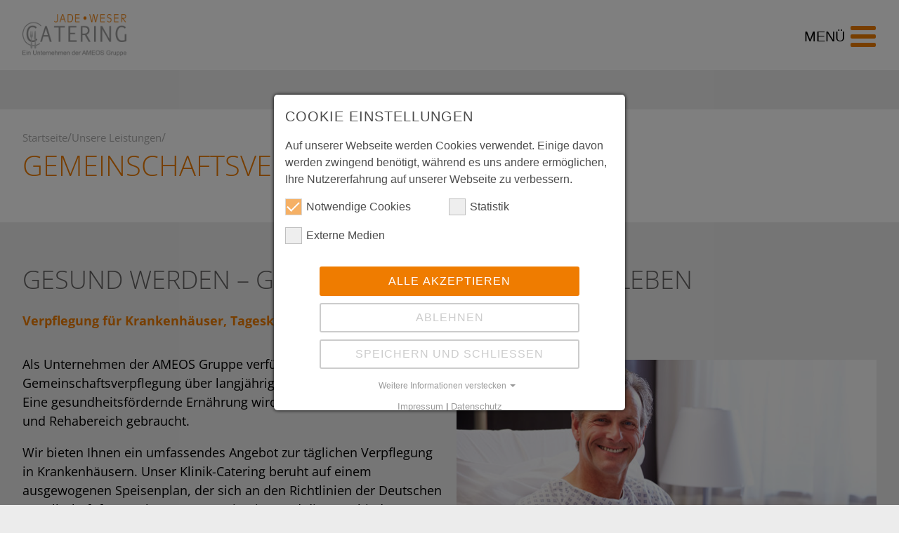

--- FILE ---
content_type: text/html; charset=utf-8
request_url: https://www.jade-weser-catering.de/unsere-leistungen/gemeinschaftsverpflegung
body_size: 6728
content:
<!DOCTYPE html>
<html lang="de">
<head>

<meta charset="utf-8">
<!-- 
	This website is powered by TYPO3 - inspiring people to share!
	TYPO3 is a free open source Content Management Framework initially created by Kasper Skaarhoj and licensed under GNU/GPL.
	TYPO3 is copyright 1998-2026 of Kasper Skaarhoj. Extensions are copyright of their respective owners.
	Information and contribution at https://typo3.org/
-->




<meta http-equiv="x-ua-compatible" content="IE=edge,chrome=1">
<meta name="generator" content="TYPO3 CMS">
<meta name="description" content="Gemeinschaftsverpflegung von Jade-Weser-Catering">
<meta name="viewport" content="width=device-width, initial-scale=1.0">
<meta name="twitter:card" content="summary">


<link rel="stylesheet" href="/_assets/ebf13e7d1d9fa94455c2c1378049d47e/Css/default.css?1722342328" media="all">
<link rel="stylesheet" href="/_assets/ebf13e7d1d9fa94455c2c1378049d47e/Css/labor-ext.css?1722342328" media="all">
<link rel="stylesheet" href="/_assets/7b9ebe3ec56e0433dab7493eff445086/Css/default.css?1722342328" media="all">
<link rel="stylesheet" href="/typo3temp/assets/css/cd668b4d6b74c974b46bc2d2e7b195d5.css?1753702223" media="all">



<script src="/_assets/ebf13e7d1d9fa94455c2c1378049d47e/JavaScript/libs/jquery.min.js?1722342328"></script>


<script data-ignore="1">const cookieConsentConfiguration = JSON.parse('{"cookieName":"cookie_consent","expiryDays":365,"hideOnInit":false,"reloadOnReeditDeny":false,"pushConsentToTagManager":false,"lazyloading":false,"lazyloadingTimeout":120,"consentMode":[],"containerId":"cookie-consent"}');</script>

<title>Gemeinschaftsverpflegung &bull; Jade-Weser Catering</title>  <link rel="apple-touch-icon" sizes="180x180" href="/khcat-apple-touch-icon.png">
  <link rel="icon" type="image/png" sizes="32x32" href="/khcat-favicon-32x32.png">
  <link rel="icon" type="image/png" sizes="16x16" href="/khcat-favicon-16x16.png">
  <link rel="manifest" href="/khcat-site.webmanifest">
  <link rel="mask-icon" href="/khcat-safari-pinned-tab.svg" color="#5bbad5">
  <meta name="msapplication-TileColor" content="#da532c">
  <meta name="theme-color" content="#ffffff">
<link rel="canonical" href="https://www.jade-weser-catering.de/unsere-leistungen/gemeinschaftsverpflegung"/>

</head>
<body class="be- layout-0" id="page-395">
<div class="header-container">
  <header class="wrapper clearfix size-1216">
    <div class="branding"><a href="/"><img src="/_assets/7b9ebe3ec56e0433dab7493eff445086/Graphics/logo-khcat.png" width="708" height="288"  class="logo" alt="AMEOS Jade Weser Logo"  alt="" ></a></div>
    <div class="menu"><div class="iconbar"><button class="toggle">Menü</button><div class="icon-menu-wrapper"></div></div><div class="menu-overlay"><div class="wrapper size-1216"><div class="overlay-header"><a href="/"><img src="/_assets/7b9ebe3ec56e0433dab7493eff445086/Graphics/logo-khcat.png" width="708" height="288"  class="logo" alt="AMEOS Jade Weser Logo"  alt="" ></a><div class="iconbar"><button class="toggle">Menü</button><div class="icon-menu-wrapper"></div></div></div><nav class="mainmenu"><ul><li class="active"><a href="/unsere-leistungen">Unsere Leistungen</a><ul class="submenu"><li class="current"><a href="/unsere-leistungen/gemeinschaftsverpflegung">Gemeinschaftsverpflegung</a></li><li><a href="/unsere-leistungen/betriebsgastronomie">Betriebsgastronomie</a></li><li><a href="/unsere-leistungen/automatenversorgung">Automatenversorgung</a></li><li><a href="/unsere-leistungen/schulen-kitas">Schulen / Kitas</a></li></ul></li><li><a href="/unternehmen/ueber-uns">Unternehmen</a><ul class="submenu"><li><a href="/unternehmen/ueber-uns">Über uns</a></li><li><a href="/unternehmen/qualitaet">Qualität</a></li><li><a href="/unternehmen/karriere">Karriere</a></li><li><a href="/unternehmen/kontakt">Kontakt</a></li></ul></li></ul></nav></div></div></div>
    <div class="iconmenu iconmenu-wrapper">
      <div class="iconbar"></div>
    </div>
  </header>
</div>

  <div class="title-container">
    <div class="wrapper size-1216">
      <div class="breadcrumb"><span class="first-level"><a href="/">Startseite</a></span><span><a href="/unsere-leistungen" target="_top">Unsere Leistungen</a></span>/</div><h1>Gemeinschaftsverpflegung</h1>
    </div>
  </div>

<div class="main-container size-1216">
  
  <div class="main wrapper clearfix">
    
    
    
    
            
        
    

            <div id="c1740" class="frame frame-default frame-type-header frame-layout-0">
                
                
                    



                
                
                    

    
        <header>
            

    
            <h2 class="">
                Gesund werden – gesund bleiben – Genuss erleben
            </h2>
        



            



            



        </header>
    



                
                
                
                    



                
                
                    



                
            </div>

        


    
    
    

            <div id="c1739" class="panel layout-0 frame-default frame-type-cge_columns2 frame-layout-0">
                
                
                    



                
                
                    

    
        <header>
            

    
            <h3 class="">
                Verpflegung für Krankenhäuser, Tageskliniken und Reha-Einrichtungen
            </h3>
        



            



            



        </header>
    



                
                
    







<div class="panel">
    <div class="row row-2 flex-align-top">
        












    
    
            
            
        




<div class="column column-1-2 default col">
    
        
    
    
            
        
    

            <div id="c1976" class="frame frame-default frame-type-text frame-layout-0">
                
                
                    



                
                
                    

    



                
                

    <p class="bodytext">Als Unternehmen der AMEOS Gruppe verfügen wir in der Gemeinschaftsverpflegung über langjährige Erfahrung. Wir wissen: Eine gesundheitsfördernde Ernährung wird gerade im Krankenhaus- und Rehabereich gebraucht.</p>
<p class="bodytext">Wir bieten Ihnen ein umfassendes Angebot zur täglichen Verpflegung in Krankenhäusern. Unser Klinik-Catering beruht auf einem ausgewogenen Speisenplan, der sich an den Richtlinien der Deutschen Gesellschaft für Ernährung (DGE) orientiert und die verschiedenen Kostformen der Patienten berücksichtigt.</p>


                
                    



                
                
                    



                
            </div>

        


    
</div>


        












    
    
            
            
        




<div class="column column-1-2 default col">
    
        
    
    
            
        
    

            <div id="c1975" class="frame frame-default frame-type-image frame-layout-0">
                
                
                    



                
                
                    

    



                
                

    <div class="ce-image ce-center ce-above">
        

    <div class="ce-gallery" data-ce-columns="1" data-ce-images="1">
        
            <div class="ce-outer">
                <div class="ce-inner">
        
        
            <div class="ce-row">
                
                    
                        <div class="ce-column">
                            

        
<figure class="image">
    
            
                    
<img class="image-embed-item" src="/fileadmin/ameoskhcatering/_processed_/4/9/csm_AdobeStock_91505101_20da0e6621.jpeg" width="600" height="337" loading="lazy" alt="" />


                
        
    
</figure>


    


                        </div>
                    
                
            </div>
        
        
                </div>
            </div>
        
    </div>



    </div>


                
                    



                
                
                    



                
            </div>

        


    
</div>


        
        
    </div>
</div>



                
                    



                
                
                    



                
            </div>

        


    
    
            
        
    

            <div id="c1738" class="frame frame-default frame-type-text frame-layout-0">
                
                
                    



                
                
                    

    



                
                

    <p class="bodytext">Die Zubereitung erfolgt im modernen Cook &amp; Chill Verfahren. Dabei werden die Lebensmittel schnell und schonend verarbeitet, für Haltbarkeit gekühlt und erst kurz vor dem Verzehr frisch temperiert. Erfahren Sie hier mehr zum&nbsp;Cook &amp; Chill&nbsp; Verfahren.</p>
<p class="bodytext">Gerne erstellen wir nach Ihren Vorgaben ein umfassendes Verpflegungskonzrpt, das&nbsp;die von Ihnen gewünschten Aspekte der Versorgung berücksichtigt.</p>


                
                    



                
                
                    



                
            </div>

        


    
    
    

            <div id="c1737" class="panel layout-0 frame-default frame-type-cge_columns2 frame-layout-0">
                
                
                    



                
                
                    

    
        <header>
            

    
            <h3 class="">
                Verpflegung für Senioreneinrichtungen, Pflegeheime, Hospize
            </h3>
        



            



            



        </header>
    



                
                
    







<div class="panel">
    <div class="row row-2 flex-align-top">
        












    
    
            
            
        




<div class="column column-1-2 default col">
    
        
    
    
            
        
    

            <div id="c1977" class="frame frame-default frame-type-image frame-layout-0">
                
                
                    



                
                
                    

    



                
                

    <div class="ce-image ce-left ce-above">
        

    <div class="ce-gallery" data-ce-columns="1" data-ce-images="1">
        
        
            <div class="ce-row">
                
                    
                        <div class="ce-column">
                            

        
<figure class="image">
    
            
                    
<img class="image-embed-item" src="/fileadmin/ameoskhcatering/_processed_/a/6/csm_AdobeStock_234695110_e9749acd20.jpeg" width="600" height="337" loading="lazy" alt="" />


                
        
    
</figure>


    


                        </div>
                    
                
            </div>
        
        
    </div>



    </div>


                
                    



                
                
                    



                
            </div>

        


    
</div>


        












    
    
            
            
        




<div class="column column-1-2 default col">
    
        
    
    
            
        
    

            <div id="c1978" class="frame frame-default frame-type-text frame-layout-0">
                
                
                    



                
                
                    

    



                
                

    <p class="bodytext">Für Bewohner und Tagesgäste von Senioreneinrichtungen spielen Mahlzeiten eine besondere Rolle. Besonders in der Seniorenverpflegung geht es um mehr als satt zu werden: Mahlzeiten bringen Genuss, können wertvolle Erinnerungen wecken – und sorgen dadurch für ein Stück Lebensfreude. Gutes Essen, Kommunikation und Tischgemeinschaft zu erleben fördert Gesundheit und Wohlbefinden.</p>


                
                    



                
                
                    



                
            </div>

        


    
</div>


        
        
    </div>
</div>



                
                    



                
                
                    



                
            </div>

        


    
    
            
        
    

            <div id="c1736" class="frame frame-default frame-type-text frame-layout-0">
                
                
                    



                
                
                    



                
                

    <p class="bodytext">Für unser Senioren- und Pflegeheim-Catering orientieren wir uns an den Richtlinien der Deutschen Gesellschaft für Ernährung (DGE) und berücksichtigen die verschiedenen Kostformen der Bewohner. Die Speisenkarte wird möglichst abwechslungsreich gestaltet. Spezielle Feiertagsmenüs und Aktionstage sollen den Menschen in ihrer letzten Lebensphase besondere Freude bringen.</p>
<p class="bodytext">Die Zubereitung unseres Pflegeheim-Caterings erfolgt stets im modernen und gesunden Cook &amp; Chill Verfahren. Dabei werden die Lebensmittel schnell und schonend verarbeitet, für Haltbarkeit gekühlt und erst kurz vor dem Verzehr frisch temperiert.</p>


                
                    



                
                
                    



                
            </div>

        


    
    
            
        
    

            <div id="c1735" class="frame frame-default frame-type-shortcut frame-layout-0">
                
                
                    



                
                
                

    
    
    
    

            <div id="c1720" class="panel layout-0 frame-default frame-type-cge_columns2 frame-layout-0 frame-space-before-medium frame-space-after-medium">
                
                
                    



                
                
                    



                
                
    







<div class="panel">
    <div class="row row-2 flex-align-stretched">
        












    
    
            
            
        




<div class="column column-1-2 brightblue col">
    
        
    
    
            
        
    

            <div id="c1721" class="frame frame-padding-20-except-top frame-type-text frame-layout-0">
                
                
                    



                
                
                    

    
        <header>
            

    
            <h2 class="">
                Ihr Ansprechpartner
            </h2>
        



            



            



        </header>
    



                
                

    <p class="bodytext">"Gesunde und abwechslungsreiche Speisen&nbsp;für Bewohner und&nbsp;Patienten in Gemeinschaftseinrichtungen und Pflegeheimen ist uns ein wichtiges Anliegen."</p>


                
                    



                
                
                    



                
            </div>

        


    
</div>


        












    
    
            
            
        




<div class="column column-1-2 brightblue col">
    
        <div class="panel layout-0 frame-default frame-space-before- frame-space-after-extra-small headerposition-">
    
  <div class="contact-box force-mobile-">
    
    <div class="col col1">
      
        
          <img src="/fileadmin/ameoskhcatering/_processed_/8/0/csm_esders_998393eba2.jpg" width="200" height="267" alt="" />
        
      
    </div>
    
    <div class="col col2">
        <h3></h3>
        <p class="fullname">Alexandra Esders</p>
        <p class="position">Dipl. Oecotrophologin</p>
        
          <p class="phone"><a href='tel:4944518088735'">Tel.: +49 4451 808 8735</a></p>
        
        
        
          <div class="bodytext"><p class="bodytext">VDOE zertifiziert</p></div>
        
        
          
              <a href="#" data-mailto-token="ocknvq,Cngzcpftc0GufgtuBcogqu0fg" data-mailto-vector="2" class="more-link">E-Mail schreiben</a>
            
        
    </div>
    
    
  </div>

</div>
    
</div>


        
        
    </div>
</div>



                
                    



                
                
                    



                
            </div>

        




                
                    



                
                
                    



                
            </div>

        


    
    
            
        
    

            <div id="c1734" class="frame frame-default frame-type-shortcut frame-layout-0">
                
                
                    



                
                
                

    
    
    
    

            <div id="c2713" class="panel layout-0 frame-default frame-type-cge_columns3 frame-layout-0 frame-space-before-medium">
                
                
                    



                
                
                    



                
                
    







<div class="panel">
    <div class="row row-3 flex-align-top">
        














    
    
       



<div class="column column-1-3 default col">
    
        
    
    
            
        
    

            <div id="c1969" class="frame frame-default frame-type-html frame-layout-0">
                
                
                    



                
                
                

    <center><i class="fas fa-heart fa-orange fa-50"></i></center>


                
                    



                
                
                    



                
            </div>

        


    
        
    
    
            
        
    

            <div id="c1972" class="frame frame-default frame-type-text frame-layout-0">
                
                
                    



                
                
                    

    
        <header>
            

    
            <h3 class="ce-headline-center">
                Frisch &amp; Gesund
            </h3>
        



            



            



        </header>
    



                
                

    <p class="text-center">Täglich frisch und ohne Konservierungsstoffe zubereitet.</p>


                
                    



                
                
                    



                
            </div>

        


    
</div>


        














    
    
       



<div class="column column-1-3 default col">
    
        
    
    
            
        
    

            <div id="c1970" class="frame frame-default frame-type-html frame-layout-0">
                
                
                    



                
                
                

    <center><i class="fas fa-users fa-orange fa-50"></i></center>


                
                    



                
                
                    



                
            </div>

        


    
        
    
    
            
        
    

            <div id="c1973" class="frame frame-default frame-type-text frame-layout-0">
                
                
                    



                
                
                    

    
        <header>
            

    
            <h3 class="ce-headline-center">
                Fachliche Kompetenz
            </h3>
        



            



            



        </header>
    



                
                

    <p class="text-center">Qualifizierte Mitarbeiter und langjährige Erfahrung für Essen, das gut tut</p>


                
                    



                
                
                    



                
            </div>

        


    
</div>


        














    
    
       



<div class="column column-1-3 default col">
    
        
    
    
            
        
    

            <div id="c1971" class="frame frame-default frame-type-html frame-layout-0">
                
                
                    



                
                
                

    <center><i class="fas fa-comments fa-orange fa-50"></i></center>


                
                    



                
                
                    



                
            </div>

        


    
        
    
    
            
        
    

            <div id="c1974" class="frame frame-default frame-type-text frame-layout-0">
                
                
                    



                
                
                    

    
        <header>
            

    
            <h3 class="ce-headline-center">
                Dialog
            </h3>
        



            



            



        </header>
    



                
                

    <p class="text-center">Wir sind für Sie da, persönlich und verlässlich 365 Tage im Jahr.</p>


                
                    



                
                
                    



                
            </div>

        


    
</div>


        
    </div>
</div>



                
                    



                
                
                    



                
            </div>

        




                
                    



                
                
                    



                
            </div>

        


    
  </div>

</div>
<div class="footer-container">
  <footer class="wrapper size-1216">
      <div class="row row-3 postfooter"><div class="column column-1-2"><nav class="metamenu"><ul><li><a href="/impressum">Impressum</a></li><li><a href="/datenschutz">Datenschutz</a></li><li><a href="/datenschutz">Cookie Einstellungen bearbeiten</a></li><li><a href="/barrierefreiheit-erklaerung">Barrierefreiheitserklärung</a></li><li><a href="https://jade-weser-catering.de/fileadmin/ameoskhcatering/bilder/agb/AGB_JWC_01.pdf" target="_blank" rel="noreferrer">AGB</a></li></ul></nav></div><div class="column column-1-2"></div></div>
  </footer>
</div>
<script src="/_assets/ebf13e7d1d9fa94455c2c1378049d47e/JavaScript/libs/slick.min.js?1722342328"></script>
<script src="/_assets/ebf13e7d1d9fa94455c2c1378049d47e/JavaScript/libs/jquery-ui.min.js?1722342328"></script>

<script src="/_assets/948410ace0dfa9ad00627133d9ca8a23/JavaScript/Powermail/Form.min.js?1753167604" defer="defer"></script>
<script src="/_assets/da037883643583719ff1c16a170c14d9/JavaScript/shariff.min.js?1729681039"></script>
<script src="/_assets/ebf13e7d1d9fa94455c2c1378049d47e/JavaScript/khlabor.js?1722342328"></script>
<script src="/_assets/7b9ebe3ec56e0433dab7493eff445086/JavaScript/basicconsent.js?1722342328"></script>
<script src="/_assets/7b9ebe3ec56e0433dab7493eff445086/JavaScript/khcatering.js?1722342328"></script>
<script src="https://download.digiaccess.org/digiaccess" defer="defer"></script>
<script async="async" src="/typo3temp/assets/js/ba19e614c16923a947df5b199324c770.js?1747645475"></script>
<script src="/_assets/e8c90b9983c1cf95dcc0174e76f0c198/JavaScript/cookie_consent.js?1713862925"></script>




  <div id="cookie-consent" class="cookie-consent-container" style="display: none;">
    <div class="consent-modal">
    
      <strong class="cookie-headline">Cookie Einstellungen</strong>
    
    <div class="hint"><p class="bodytext">Auf unserer Webseite werden Cookies verwendet. Einige davon werden zwingend benötigt, während es uns andere ermöglichen, Ihre Nutzererfahrung auf unserer Webseite zu verbessern.</p></div>

    

  <form autocomplete="off" method="post" action="/cookie.json?tx_mindshapecookieconsent_consent%5Baction%5D=consent&amp;tx_mindshapecookieconsent_consent%5Bcontroller%5D=Consent&amp;cHash=47bbe32335d2c039801ba1375b29d1ec">
<div>
<input type="hidden" name="tx_mindshapecookieconsent_consent[__referrer][@extension]" value="MindshapeCookieConsent" />
<input type="hidden" name="tx_mindshapecookieconsent_consent[__referrer][@controller]" value="Consent" />
<input type="hidden" name="tx_mindshapecookieconsent_consent[__referrer][@action]" value="modal" />
<input type="hidden" name="tx_mindshapecookieconsent_consent[__referrer][arguments]" value="YTowOnt9e140037ea53f1f6837a8ba02864f11031253e3f5" />
<input type="hidden" name="tx_mindshapecookieconsent_consent[__referrer][@request]" value="{&quot;@extension&quot;:&quot;MindshapeCookieConsent&quot;,&quot;@controller&quot;:&quot;Consent&quot;,&quot;@action&quot;:&quot;modal&quot;}697aa2b5bb405881d853922a7b3ca871de5de422" />
<input type="hidden" name="tx_mindshapecookieconsent_consent[__trustedProperties]" value="{&quot;consent&quot;:{&quot;isAjaxRequest&quot;:1,&quot;currentUrl&quot;:1,&quot;selectAll&quot;:1,&quot;deny&quot;:1,&quot;cookieOptions&quot;:[1,1,1,1]}}417d5c96f0ae99bfaa71c263a20aeabcde12864d" />
</div>


    <input class="is-ajax" type="hidden" name="tx_mindshapecookieconsent_consent[consent][isAjaxRequest]" value="0" />
    <input type="hidden" name="tx_mindshapecookieconsent_consent[consent][currentUrl]" value="https://www.jade-weser-catering.de/unsere-leistungen/gemeinschaftsverpflegung" />

    

    <ul class="options">
      <li>
        <label for="modal-option-necessary" class="label">
          <input id="modal-option-necessary" class="option-necessary" type="checkbox" checked disabled>
          Notwendige Cookies
          <span class="checkmark"></span>
        </label>
      </li>
      
        
          <li>
            <label for="modal-option-4" class="label">
              <input id="modal-option-4" class="option" type="checkbox" value="4">
              Statistik
              <span class="checkmark"></span>
            </label>
          </li>
        
      
        
          <li>
            <label for="modal-option-6" class="label">
              <input id="modal-option-6" class="option" type="checkbox" value="6">
              Externe Medien
              <span class="checkmark"></span>
            </label>
          </li>
        
      
    </ul>

  

    <div class="buttons text-center">
      
        <button class="select-all btn btn--primary" type="submit" name="tx_mindshapecookieconsent_consent[consent][selectAll]" value="1">
          Alle akzeptieren
        </button>
      

      <button class="deny btn btn--secondary" type="submit" name="tx_mindshapecookieconsent_consent[consent][deny]" value="1">
        Ablehnen
      </button>

      <button class="save btn btn--secondary" type="submit" name="tx_mindshapecookieconsent_consent[consent][selectAll]" value="0">
        Speichern und schliessen
      </button>
    </div>

    <a href="#" class="show-details text-center">
      <span class="more">Weitere Informationen verstecken</span>
      <span class="less">Weitere Informationen anzeigen</span>
    </a>

    <div class="details">
      <div class="detail">
        <div class="option-wrapper">
          <strong class="option-headline">Notwendige Cookies</strong>
          <p class="bodytext">Notwendige Cookies ermöglichen grundlegende Funktionen und sind für die einwandfreie Funktion der Website erforderlich.</p>

          <div class="necessary-cookieoptions">
            
              <div class="option-detail-wrapper">
                <div class="option-detail cookie-option">
                  <label for="modal-cookieoption-4" class="label">
                    <input id="modal-cookieoption-4" class="option-necessary" type="checkbox" checked disabled>
                    Einverständnis-Cookie
                    <span class="checkmark"></span>
                  </label>
                </div>
                

    
      <div class="option-detail option-name">
        <strong class="option-title">Name:</strong>
        <span class="option-value">cookie_consent</span>
      </div>
    
    
    
      <div class="option-detail option-purpose">
        <strong class="option-title">Zweck:</strong>
        <span class="option-value">Dieser Cookie speichert die ausgewählten Einverständnis-Optionen des Benutzers</span>
      </div>
    
    
      <div class="option-detail option-duration">
        <strong class="option-title">Cookie Laufzeit:</strong>
        <span class="option-value">1 Jahr</span>
      </div>
    

  
              </div>
            
          </div>
        </div>
        
          
            <div class="option-wrapper">
              <strong class="option-headline">Statistik</strong>
              <p class="bodytext">Statistik Cookies erfassen Informationen anonym. Diese Informationen helfen uns zu verstehen, wie unsere Besucher unsere Website nutzen.</p>

              <div class="cookieoptions" data-parent="#modal-option-4">
                
                  <div class="option-detail-wrapper">
                    <div class="option-detail cookie-option">
                      <label for="modal-cookieoption-matomo" class="label">
                        <input type="hidden" name="tx_mindshapecookieconsent_consent[consent][cookieOptions]" value="" /><input data-identifier="matomo" id="modal-cookieoption-matomo" type="checkbox" name="tx_mindshapecookieconsent_consent[consent][cookieOptions][]" value="22" />
                        Matomo
                        <span class="checkmark"></span>
                      </label>
                    </div>
                    

    
      <div class="option-detail option-name">
        <strong class="option-title">Name:</strong>
        <span class="option-value">_pk_*.*</span>
      </div>
    
    
      <div class="option-detail option-provider">
        <strong class="option-title">Anbieter:</strong>
        <span class="option-value">Matomo</span>
      </div>
    
    
      <div class="option-detail option-purpose">
        <strong class="option-title">Zweck:</strong>
        <span class="option-value">Cookie von Matomo für Website-Analysen. Erzeugt statistische Daten darüber, wie der Besucher die Website nutzt.</span>
      </div>
    
    
      <div class="option-detail option-duration">
        <strong class="option-title">Cookie Laufzeit:</strong>
        <span class="option-value">13 Monate</span>
      </div>
    

  
                  </div>
                
              </div>
            </div>
          
        
          
            <div class="option-wrapper">
              <strong class="option-headline">Externe Medien</strong>
              <p class="bodytext">Um Inhalte von Videoplattformen und Social Media Plattformen anzeigen zu können, werden von diesen externen Medien Cookies gesetzt.</p>

              <div class="cookieoptions" data-parent="#modal-option-6">
                
                  <div class="option-detail-wrapper">
                    <div class="option-detail cookie-option">
                      <label for="modal-cookieoption-youtube" class="label">
                        <input data-identifier="youtube" id="modal-cookieoption-youtube" type="checkbox" name="tx_mindshapecookieconsent_consent[consent][cookieOptions][]" value="5" />
                        YouTube
                        <span class="checkmark"></span>
                      </label>
                    </div>
                    

    
    
    
    

  
                  </div>
                
                  <div class="option-detail-wrapper">
                    <div class="option-detail cookie-option">
                      <label for="modal-cookieoption-vimeo" class="label">
                        <input data-identifier="vimeo" id="modal-cookieoption-vimeo" type="checkbox" name="tx_mindshapecookieconsent_consent[consent][cookieOptions][]" value="6" />
                        Vimeo
                        <span class="checkmark"></span>
                      </label>
                    </div>
                    

    
    
    
    

  
                  </div>
                
                  <div class="option-detail-wrapper">
                    <div class="option-detail cookie-option">
                      <label for="modal-cookieoption-solique" class="label">
                        <input data-identifier="solique" id="modal-cookieoption-solique" type="checkbox" name="tx_mindshapecookieconsent_consent[consent][cookieOptions][]" value="19" />
                        Extern Inhalt (Solique)
                        <span class="checkmark"></span>
                      </label>
                    </div>
                    

    
    
      <div class="option-detail option-provider">
        <strong class="option-title">Anbieter:</strong>
        <span class="option-value">Solique</span>
      </div>
    
    
      <div class="option-detail option-purpose">
        <strong class="option-title">Zweck:</strong>
        <span class="option-value">Zeigt Stellenangebote</span>
      </div>
    
    
      <div class="option-detail option-duration">
        <strong class="option-title">Cookie Laufzeit:</strong>
        <span class="option-value">6 Monate</span>
      </div>
    

  
                  </div>
                
              </div>
            </div>
          
        

      </div>
    </div>

  </form>

  

  




    <small class="footer-links text-center">
      <a href="/impressum">Impressum</a>&nbsp;|&nbsp;<a href="/datenschutz">Datenschutz</a>
    </small>


  </div>
  </div>



</body>
</html>

--- FILE ---
content_type: text/css
request_url: https://www.jade-weser-catering.de/_assets/7b9ebe3ec56e0433dab7493eff445086/Css/default.css?1722342328
body_size: 3227
content:
/*
########     ###     ######  ####  ######  
##     ##   ## ##   ##    ##  ##  ##    ## 
##     ##  ##   ##  ##        ##  ##       
########  ##     ##  ######   ##  ##       
##     ## #########       ##  ##  ##       
##     ## ##     ## ##    ##  ##  ##    ## 
########  ##     ##  ######  ####  ######  

Colors:

blue: #004188
orange: #EF7C00
*/

body {
  font-size: 18px;
  line-height: 1.5;
  font-family: 'Open Sans', sans-serif;
  background-color: #ececec;
}

h1 {
  font-size: 2.5rem;
  line-height: 1.4;
  color: #fff;
  font-weight: 300;
  margin: 25px 0px;
}

#page-369 #c1877 header > h1,
h2 {
  font-size: 36px;
  line-height: 1.2;
  color: #646363;
  font-weight: 300;
  margin: 25px 0px;
  text-transform: uppercase;
}

#page-369 #c1877 header > h1 {
  margin-block-start: 0.83em;
  margin-block-end: 0.83em;
  margin-inline-start: 0px;
  margin-inline-end: 0px;
}

#page-369 #c1877 header > h2,
h3 {
  font-size: 1.125rem;
  line-height: 1.4;
  color: #EF7C00;
}

#page-369 #c1877 header > h2 {
  text-transform: initial;
}

.layout-4 h3 {
  font-size: 1.625rem;
}

a {
  color: #EF7C00;
  text-decoration: underline;
}

/* a:hover {
  color: #EF7C00;
} */

.size-1216 {
  width: 1216px;
  margin-left: auto;
  margin-right: auto;
}

.conten-size-1216 {
  width: 100%;
  padding-left: calc((100% - 1216px) /2);
  padding-right: calc((100% - 1216px) /2);
}

.gray {
  background-color: #646363;
  color: #fff;
}



/*
##     ## ########    ###    ########  ######## ########  
##     ## ##         ## ##   ##     ## ##       ##     ## 
##     ## ##        ##   ##  ##     ## ##       ##     ## 
######### ######   ##     ## ##     ## ######   ########  
##     ## ##       ######### ##     ## ##       ##   ##   
##     ## ##       ##     ## ##     ## ##       ##    ##  
##     ## ######## ##     ## ########  ######## ##     ## 
*/
.header-container {
  padding: 20px 0px 20px 0px !important;
  height: 100px;
  background-color: #fff;
}
.sticky-header .header-container {
  height: 70px;
  padding: 10px 0px 10px 0px;
}

.branding .logo {
  width: auto;
  height: 60px;
}
.sticky-header .branding img {
  height: 36px;
}

.title-container {
  background: #fff;
}
.title-container h1 {
  color: #EF7C00;
  margin-top: 0;
}

.mainmenu > ul { padding-top: 80px; }

.mainmenu > ul > li a {
  color: #646363;
}

.menu-overlay .toggle {
  background-image: url(../Graphics/menu-close-orange.svg) !important;
  background-size: 31px;
}

.iconbar .icon-menu-wrapper { display: none !important; }
.iconmenu { display: none !important; }

.title-container .breadcrumb,
.title-container .breadcrumb a {
  font-size: 90%;
  color: #adadad;
}


.home-banner .right .slide-title {
  font-weight: 300;
}

.home-banner .right .slide { padding-top: 89px; }
.home-banner .right .slide p  { max-width: 60%; }

/*
 ######   #######  ##    ## ######## ######## ##    ## ######## 
##    ## ##     ## ###   ##    ##    ##       ###   ##    ##    
##       ##     ## ####  ##    ##    ##       ####  ##    ##    
##       ##     ## ## ## ##    ##    ######   ## ## ##    ##    
##       ##     ## ##  ####    ##    ##       ##  ####    ##    
##    ## ##     ## ##   ###    ##    ##       ##   ###    ##    
 ######   #######  ##    ##    ##    ######## ##    ##    ##    
 */
 .gray .blue-text-box h3, .gray .blue-text-box h3 a, .gray h3 {
  color: #EF7C00;
}

.home-banner .left a.pin-finder {
  text-decoration: none;
  padding: 0px;
  margin-top: 5px;
  display: inline-block;
  background: #EF7C00;
  color: #fff;
  /* width: 250px; */
  padding: 12px 30px;
  text-align: center;
  border-radius: 0;
  border: 1px solid #fff;
}
.home-banner .left a.pin-finder:hover {
  background-color: #fff;
  color: #EF7C00;
}

.home-banner .left .form-text em {
  color: #fff;
  font-weight: 700;
}

.home-banner .right {
  text-shadow: none;
}

.home-banner .right .slide-teaser {
  color: #646363;
}

.home-banner .right .slide-title {
  color: #646363;
}

.home-banner .slide-link {
  display: block;
  width: 250px;
  text-align: center;
  padding: 5px 30px;
  background: #EF7C00;
  border: 2px solid #EF7C00;
  color: #fff;
  text-decoration: none;
  border-radius: 10px;
  box-shadow: none;

  -webkit-transition: all ease-in-out .2s;
  -moz-transition: all ease-in-out .2s;
  -o-transition: all ease-in-out .2s;
  -ms-transition: all ease-in-out .2s;
  transition: all ease-in-out .2s;
}
.home-banner .slide-link:hover {
  opacity: .9;
}

.home-banner .right .layout-dark-bg .slide-teaser,
.home-banner .right .layout-dark-bg .slide-title {
  color: #fff;
}

.button-ameos a {
  display: inline-block;
  padding: 0.5rem 1.3rem;
  background: transparent;
  border: 2px solid #EF7C00;
  color: #EF7C00;
  text-decoration: none;
  border-radius: 0;
  box-shadow: none;

  -webkit-transition: all ease-in-out .2s;
  -moz-transition: all ease-in-out .2s;
  -o-transition: all ease-in-out .2s;
  -ms-transition: all ease-in-out .2s;
  transition: all ease-in-out .2s;
}
.ce-textpic .button-ameos { padding-left: 0; }
.button-ameos.button-ameos-filled { padding-left: 0 !important; }
.button-ameos-filled a {
  background: #EF7C00;
  color: #fff

}

.button-ameos a:hover {
  background: #EF7C00;
  color: #fff;
}
.button-ameos-filled a:hover {
  opacity: .9;
}

.order-form {
  max-width: 700px;
  margin: auto;
}

.order-form h3 { display: none; }

.order-form .powermail_legend {
  color: #EF7C00;
}

.order-form .powermail_field .radio {
  color: #fff;
  cursor: pointer;
  min-width: 50px;
}
.order-form .powermail_field .radio label {
  cursor: pointer;
  padding: 10px;
  background: #ccc;
  display: block;
  text-align: center;
}

.order-form .powermail_field .radio.toggled label,
.order-form .powermail_field .radio:hover label {
  background: #004188;
}

.order-form .powermail_field .radio input {
  display: none;
}

.order-form .powermail_fieldwrap_type_radio {
  margin-bottom: 20px;
  display: flex;
  flex-direction: row;
}

.order-form .powermail_fieldwrap_type_radio > label {
  display: block;
  margin-bottom: 10px;
  width: 160px;
  line-height: 50px;
}

.order-form .powermail_select {
  width: 656px;
  max-width: 100%;
  height: 47px;
}

.order-form.blue-week .powermail_field .radio.toggled label,
.order-form.blue-week .powermail_field .radio:hover label {
  background: #0375B7;
}
.order-form.orange-week .powermail_field .radio.toggled label,
.order-form.orange-week .powermail_field .radio:hover label {
  background: #F5821F;
}
.order-form.green-week .powermail_field .radio.toggled label,
.order-form.green-week .powermail_field .radio:hover label {
  background: #71BF44;
}
.order-form.yellow-week .powermail_field .radio.toggled label,
.order-form.yellow-week .powermail_field .radio:hover label {
  background: #F3C22F;
}
.order-form.purple-week .powermail_field .radio.toggled label,
.order-form.purple-week .powermail_field .radio:hover label {
  background: #734993;
}
.order-form.gray-week .powermail_field .radio.toggled label,
.order-form.gray-week .powermail_field .radio:hover label {
  background: #9B9B9B;
}


/* Tiles home */
.layout-4 .gray,
.brightblue,
.brightblue-hover {
  background-color: #fff;
}
.layout-4 .frame-type-text {
  height: 200px;
  color: #646363;
}

.overlay-header img.logo {
  width: auto;
  height: 60px;
}

.frame-type-textpic .ce-right {
  display: flex;
  flex-direction: row;
}

.frame-type-textpic .ce-right .ce-gallery { order: 2; min-width: 300px; }
.frame-type-textpic .ce-right .ce-bodytext { order: 1; padding-right: 50px; }

.panel.layout-3 {
  background-color: #F5821F;
}

.contact-box .more-link,
.powermail_submit {
  border-radius: 0;
}

.column .image {
  margin: 0;
  margin-top: 25px;

}

.column .image img {
  max-width: 100%;
  height: auto;
}

.ce-uploads {
  list-style: none;
}

.parsley-errors-list li {
  color: red;
}

.order-form .powermail_fieldwrap_type_radio > label {
  line-height: 1.5;
  padding-top: 16px;
}


 /*
########  #######   #######  ######## ######## ########  
##       ##     ## ##     ##    ##    ##       ##     ## 
##       ##     ## ##     ##    ##    ##       ##     ## 
######   ##     ## ##     ##    ##    ######   ########  
##       ##     ## ##     ##    ##    ##       ##   ##   
##       ##     ## ##     ##    ##    ##       ##    ##  
##        #######   #######     ##    ######## ##     ## 
*/
.footer-container {
  background: #646363;
  padding-top: 0px;
}

.postfooter { border-top: none; }
.postfooter .column:last-child { display: none; }

/*
   ##       ##    #######     ##    #######  
  ##      ####   ##     ##  ####   ##     ## 
 ##         ##          ##    ##   ##        
##          ##    #######     ##   ########  
 ##         ##   ##           ##   ##     ## 
  ##        ##   ##           ##   ##     ## 
   ##     ###### #########  ######  #######  
*/
@media screen and (max-width: 1216px)
{

  /* h1 {
    font-size: 4.5vw;
    line-height: 6vw;
   } */

  .size-1216 {
    width: 100%;
  }

  .conten-size-1216 {
    width: 100%;
    padding-left: 0px;
    padding-right: 0px;
  }

  .frame-stretched-all {
    margin-left: calc((100% - 100vw) /2);
    margin-right: calc((100% - 100vw) /2);
  }

  .header-container {}
  .header-container .wrapper { padding: 0px 20px; }

  .title-container .wrapper { padding: 0px 20px; }

  .main-container {
    padding-left: 20px;
    padding-right: 20px;
  }

  .home-banner .left {
    padding: 30px 20px 30px 20px;
  }

  .home-banner .left .input-pin {
    width: 240px;

  }

  .home-banner .right .slide {
    height: 150px;
  }

  .main-container {
    padding-top: 0;
  }

  .footer-container { padding-left: 20px; padding-right: 20px; }
}



/*
   ##       ##     #####    #######  ##        
  ##      ####    ##   ##  ##     ## ##    ##  
 ##         ##   ##     ##        ## ##    ##  
##          ##   ##     ##  #######  ##    ##  
 ##         ##   ##     ## ##        ######### 
  ##        ##    ##   ##  ##              ##  
   ##     ######   #####   #########       ##  
*/
@media screen and (max-width: 1024px)
{
  .row-4 { flex-wrap: wrap; }
  .column-1-4 { width: calc(50% - 10px); }
  .column-1-4:last-child, .column-1-4:first-child { width: calc(50% - 10px); }
  .column-1-4:nth-child(2n + 2) { margin-right: 0px; }
  .column-1-4 { margin-bottom: 20px; }

  .menu-overlay { top: -1800px; }


  .home-banner { display: block; }
  .home-banner .left,
  .home-banner .right { width: 100%; }

  

  .footermenu > ul { flex-wrap: wrap; }
  .footermenu > ul > li { width: calc(33.3% - 20px); margin-bottom: 40px; }
  .footermenu > ul > li:nth-child(3n + 3) { margin-right: 0px; } 
}



/*
   ##    ########  #######    #####   
  ##     ##    ## ##     ##  ##   ##  
 ##          ##          ## ##     ## 
##          ##     #######  ##     ## 
 ##        ##     ##        ##     ## 
  ##       ##     ##         ##   ##  
   ##      ##     #########   #####   
*/
@media screen and (max-width: 780px)
{

  h1 {
    font-size: 1.375rem;
  }

  h2 {
    font-size: 1.75rem;
  }

  .row { display: flex; flex-direction: column; }
  .column { width: 100%; margin-right: 0px; margin-bottom: 20px; }
  .column-1-3:last-child, .column-1-3:first-child { width: 100%; margin-right: 0px; }
  .column-1-4:last-child, .column-1-4:first-child { width: 100%; margin-right: 0px; }
  .column-1-4:nth-child(2n + 2) { margin-right: 0px; }

  .mainmenu > ul {
    display: block;
    padding-top: 50px;
  }

  .mainmenu > ul > li {
    width: 100%;
    margin-left: 0px;
    margin-bottom: 50px;
  }

  .main-container { min-height: 1300px; }

  .home-banner .feature-list li {
    font-size: 8vw;
    line-height: 8.5vw;
  }

  .home-banner .right .slide {
    padding: 50px 50px 40px 40px;
    min-height: 40vw;
  }

  .home-banner .right .slide-teaser {
    font-size: 8vw;
    line-height: 9vw;
  }
  .home-banner .right .slide-title {
    font-size: 6vw;
    line-height: 6.5vw;
  }

  .context-menu {
    margin-top: 0px;
    margin-bottom: 50px;
  }

  .contact-box { display: block; }
  .contact-box .col { width: 100%; text-align: center; }
  .contact-box .col1 img { position: static;}

  .postfooter .column:nth-child(2) { text-align: left; }
  .searchbox #ke_search_sword {
    right: auto;
    left: 0px;
  }

  .postfooter .column:last-child { text-align: center; }

  .searchbox {
    float: none;
    margin-top: 10px;
  }

  .social-link {
    float: left;
  }

  .searchbox .kesearch_searchbox {
    max-width: 270px;
  }

  .ce-textpic figure img { width: 100%; }

  .frame-type-textpic .ce-right {
    flex-direction: column;
  }
  .frame-type-textpic .ce-right .ce-bodytext { padding-right: 0px; }

  .order-form .powermail_field .radio {
    display: block;
    margin-bottom: 10px;
  }

  .layout-4 .frame-type-text {
    height: auto;
  }

  .metamenu { border-top: none; }
  .metamenu ul { justify-content: center; flex-wrap: wrap; }
  .metamenu li { margin-bottom: 8px; }
  .metamenu li a { font-size: 1.125rem; }
}


/*
   ##    ##         #######    #####   
  ##     ##    ##  ##     ##  ##   ##  
 ##      ##    ##  ##     ## ##     ## 
##       ##    ##   #######  ##     ## 
 ##      ######### ##     ## ##     ## 
  ##           ##  ##     ##  ##   ##  
   ##          ##   #######    #####   
*/
@media screen and (max-width: 480px)
{

  h2,
  h3 {
    hyphens: auto;
  }

  .menu-overlay { top: -2000px; }

  .mainmenu > ul { display: block; }
  .mainmenu > ul > li {
    width: 100%;
  }

  .home-banner .left .form-text {
    font-size: 10vw;
    line-height: 11vw;
  }

  .home-banner .left .input-pin {
    width: calc(100% - 85px);
  }

  .powermail_input[type=text], .powermail_input[type=email], .powermail_input[type=number], .powermail_date { width: calc(100vw - 40px); }
  .powermail_textarea { width: calc(100vw - 40px); }
  .powermail_submit { width: calc(100vw - 40px); }

  .footer-container { padding-top: 0px; }
  .footermenu { display: none;}
  .footermenu > ul { flex-wrap: wrap; }
  .footermenu > ul > li { width: calc(50% - 10px); margin-bottom: 40px; }
  .footermenu > ul > li:nth-child(3n + 3) { margin-right: 20px; } 
  .footermenu > ul > li:nth-child(2n + 2) { margin-right: 0px; }

}

/* mindshape cookie consent */
.cookie-consent-container .buttons .btn--primary {
  background: #EF7C00 !important;
  border-color: #EF7C00 !important;
}

.cookie-consent-container .buttons .btn--primary:hover {
  background: #7d4101 !important;
  border-color: #7d4101 !important;
}
.cookie-consent-container .label input:checked~.checkmark {
  background-color: #EF7C00 !important;
}

--- FILE ---
content_type: text/css
request_url: https://www.jade-weser-catering.de/typo3temp/assets/css/cd668b4d6b74c974b46bc2d2e7b195d5.css?1753702223
body_size: 173
content:
  #page-369 #c1877 header > h1 {
    font-size: 36px;
    line-height: 1.2;
    color: #646363;
    font-weight: 300;
    margin: 25px 0px;
    text-transform: uppercase;
  }
#page-369 #c1877 header > h1 {
  margin-block-start: 0.83em;
  margin-block-end: 0.83em;
  margin-inline-start: 0px;
  margin-inline-end: 0px;
}    #page-369 #c1877 header > h2 {
    font-size: 1.125rem;
    line-height: 1.4;
    color: #EF7C00;
    font-weight: bold;
    text-transform: initial;
}
  .footer-container .metamenu li {
	flex-shrink: 0;
}

--- FILE ---
content_type: application/javascript
request_url: https://www.jade-weser-catering.de/_assets/7b9ebe3ec56e0433dab7493eff445086/JavaScript/basicconsent.js?1722342328
body_size: 555
content:
// Cookie Consent
window.analyticsLoaded = false;
window.addEventListener('cookieConsent', function (event) {
  if (event.detail.hasOption('matomo')) {
    if (false === window.analyticsLoaded) {
    // load analytics
    window.analyticsLoaded = true;
    console.log('matomo Statistiken werden erfasst');
    console.log('MTM Matomo Tag Manager'); 
    var _mtm = window._mtm = window._mtm || [];
    _mtm.push({'mtm.startTime': (new Date().getTime()), 'event': 'mtm.Start'});
    var d=document, g=d.createElement('script'), s=d.getElementsByTagName('script')[0];
    g.async=true; g.src='https://stats.ameos.eu/js/container_K9ej95gz.js'; s.parentNode.insertBefore(g,s);
    console.log('Matomo Tracking');
      
    var _paq = window._paq = window._paq || [];
    /* tracker methods like "setCustomDimension" should be called before "trackPageView" */
    _paq.push(['trackPageView']);
    _paq.push(['enableLinkTracking']);
  
    (function() {
      var u="https://stats.ameos.eu/";
      _paq.push(['setTrackerUrl', u+'matomo.php']);
      _paq.push(['setSiteId', '7']);
  
      var d=document, g=d.createElement('script'), s=d.getElementsByTagName('script')[0];
      g.async=true; g.src=u+'matomo.js'; s.parentNode.insertBefore(g,s);
    })();
   }
  } else {
    // do not load analytics
    console.log('Es werden keine matomo Statistiken erfasst');
  }
});

window.addEventListener('cookieConsent', function (event) {
  if (event.detail.hasOption('google_maps')) {
    $('.cookie-consent-replacement').hide();
  }
});

--- FILE ---
content_type: application/javascript
request_url: https://www.jade-weser-catering.de/_assets/ebf13e7d1d9fa94455c2c1378049d47e/JavaScript/khlabor.js?1722342328
body_size: 1538
content:
//Namespace
if (typeof ameos == "undefined") { var ameos = {}; }
ameos.khlabor = {};

/**
 * Handler for the click on the menu toggle button
 */
ameos.khlabor.onToggleClick = function(e) {

  if ($(e.target).closest('.menu').hasClass('toggled')) {
    $(e.target).closest('.menu').removeClass('toggled');
  } else {
    $(e.target).closest('.menu').addClass('toggled');
  }

  if ($(e.target).closest('.header-container').hasClass('toggled')) {
    $(e.target).closest('.header-container').removeClass('toggled');
    $(e.target).closest('.header-container').removeAttr('style');
  } else {
    $(e.target).closest('.header-container').addClass('toggled');
   // $(e.target).closest('.header-container').attr('style',"top:"+window.scrollY+"px;");
  }

};

/**
 * Replace ke_search labels
 */
ameos.khlabor.keSearchLabels = function() {
  $('#kesearch_pagebrowser_bottom .next').html('Nächste Seite');
  $('#kesearch_pagebrowser_bottom .prev').html('Vorherige Seite');
  //$('#kesearch_results').contents().first()[0].textContent='Meinten Sie: ';
  var textElTmp = $('#kesearch_results').contents().first();
  if (textElTmp.length > 0) {
    textElTmp[0].textContent='Meinten Sie: ';
  }
};

/**
 * Retrieves an url parameter
 */
ameos.khlabor.getUrlParam = function(name)
{
  var results = new RegExp('[\?&]' + name + '=([^&#]*)').exec(window.location.href);
  if (typeof results == "undefined") {
    return '';
  }
	return (results && results.length > 1) ? results[1] : '';
}

/**
 * Checks wether the sticky position is reached and adds/removes sticky class to body
 */
ameos.khlabor.handleStickyHeader = function ()
{
  var windowTop = $(window).scrollTop(),
    topPosition = 150; //$('body').offset().top
  
  if (windowTop > topPosition) {
    $('body').addClass('sticky-header');
  } else {
    $('body').removeClass('sticky-header');
  }
}

ameos.khlabor.iframeHeight = function() {
  //-- KH iframe height format 16:9
  var newsListView = $('.news-list-view');
  var newsSingleView = $('.news-single');

  if(newsListView.length == 1) {
    var videoIframe = $('.news-list-view .news-img-wrap iframe');
    console.log('news list');
    console.log(videoIframe);
  }

  if(newsSingleView.length == 1) {
    var videoIframe = $('.news-single .mediaelement-video iframe');
    console.log('news single');
    console.log(videoIframe);
  }
  
  if(videoIframe) {
    console.log(videoIframe);
    var iframeWidth = videoIframe.width();
    var factorY = parseFloat(16) / parseFloat(9);
    var iframeHeight = parseFloat(iframeWidth) / parseFloat(factorY);
    videoIframe.height(parseInt(iframeHeight) +'px');
    //console.log('iframeWidth: ' + iframeWidth + '  :  ' + factorY + ' = ' + iframeHeight);
  }

}

//Bootstrap
$(function() {

  //-- Sticky header on scroll --
  $(window).scroll(ameos.khlabor.handleStickyHeader);

  //-- Menu toggle --
  $('.toggle').on('click', ameos.khlabor.onToggleClick);

  //-- Home page slider --
  $('.slider-container').slick({
    infinite: true,
    dots: true,
    autoplay: true,
    autoplaySpeed: 4000,
    arrows: false,
    adaptiveHeight: true
  });
  
  //-- Accordion --
  $('.accordion.collapsible-1').accordion({
    header: '.accordion-header',
    icons: false,
    collapsible: true,
    active: false,
    heightStyle: 'content'
  });

  $('.accordion.collapsible-2').accordion({
    header: '.accordion-header',
    icons: false,
    collapsible: true,
    active: 0,
    heightStyle: 'content'
  });

  $('.accordion.collapsible-3').accordion({
    header: '.accordion-header',
    icons: false,
    collapsible: false,
    active: 0,
    heightStyle: 'content'
  });

  //-- KE-Search labels --
  ameos.khlabor.keSearchLabels();
  //-- KH iframe height
  ameos.khlabor.iframeHeight();

  //-- Autofocus PIN --
  if(ameos.khlabor.getUrlParam('pinautofocus') == 1) {
    $('.input-pin').focus();
  }

  //-- Add Modal event listener
  $('body').on(
    'click',
    'a.open-modal',
    function(e) 
    {
      e.preventDefault();
      var modalId = $(this).data('modal-id');
      var modalParent = $(this).parent('.frame-type-uvapopup_modal');
      var modalContainerId = '#up-modal-'+modalId;
      // prüfen ob schon mal in den body geschoben
      var bodyModal = $('body > '+modalContainerId);
      if (bodyModal.length > 0) {
        // schon im body
        bodyModal.addClass('show');
      }else {
        var modalObject =  $(this).next(modalContainerId).addClass('show');
        $(modalContainerId).detach();
        $(modalObject).appendTo("body");
      }
    }
  );

  $('.mfp-wrap').on(
    'click',
    'button.mfp-close',
    function(e)
    {
      var pObject = $(this).closest('.mfp-wrap')
      if(pObject.hasClass('show')) {
        pObject.removeClass('show');
      }
    }
  );
});

--- FILE ---
content_type: image/svg+xml
request_url: https://www.jade-weser-catering.de/_assets/7b9ebe3ec56e0433dab7493eff445086/Graphics/menu-close-orange.svg
body_size: 1070
content:
<?xml version="1.0" encoding="UTF-8" standalone="no"?>
<!DOCTYPE svg PUBLIC "-//W3C//DTD SVG 1.1//EN" "http://www.w3.org/Graphics/SVG/1.1/DTD/svg11.dtd">
<svg width="100%" height="100%" viewBox="0 0 31 31" version="1.1" xmlns="http://www.w3.org/2000/svg" xmlns:xlink="http://www.w3.org/1999/xlink" xml:space="preserve" xmlns:serif="http://www.serif.com/" style="fill-rule:evenodd;clip-rule:evenodd;stroke-linejoin:round;stroke-miterlimit:2;">
    <g id="Gruppe_7" transform="matrix(1,0,0,1,-1537.2,-39.198)">
        <g id="Rechteck_18" transform="matrix(0.707107,0.707107,-0.707107,0.707107,1541.6,39.198)">
            <path d="M37.337,2C37.337,0.896 36.441,0 35.337,0L2,0C0.896,0 0,0.896 0,2L0,4.223C0,5.327 0.896,6.223 2,6.223L35.337,6.223C36.441,6.223 37.337,5.327 37.337,4.223L37.337,2Z" style="fill:rgb(239,124,0);"/>
        </g>
        <g id="Rechteck_19" transform="matrix(0.707107,-0.707107,0.707107,0.707107,1537.2,65.6)">
            <path d="M37.337,2C37.337,0.896 36.441,0 35.337,0L2,0C0.896,0 0,0.896 0,2L0,4.223C0,5.327 0.896,6.223 2,6.223L35.337,6.223C36.441,6.223 37.337,5.327 37.337,4.223L37.337,2Z" style="fill:rgb(239,124,0);"/>
        </g>
    </g>
</svg>


--- FILE ---
content_type: application/javascript
request_url: https://www.jade-weser-catering.de/_assets/7b9ebe3ec56e0433dab7493eff445086/JavaScript/khcatering.js?1722342328
body_size: 271
content:
//Bootstrap
$(function() {

  //-- Handle class toggle for radio button fields on powermail --
  $('.powermail_field .radio input:radio').change( function(e) {
    $(e.target).closest('.powermail_field').find('.radio').removeClass('toggled');
    $(e.target).closest('.radio').addClass('toggled');
  });

  //-- Handle week coloring --
  $('.order-form').addClass('blue-week');
  $('#powermail_field_speiseplanwoche').change( function(e) {
    $('.order-form').removeClass('blue-week');
    $('.order-form').removeClass('yellow-week');
    $('.order-form').removeClass('green-week');
    $('.order-form').removeClass('orange-week');
    $('.order-form').removeClass('gray-week');
    $('.order-form').removeClass('purple-week');

    if ($('#powermail_field_speiseplanwoche').val() == 'Blaue Woche') {
      $('.order-form').addClass('blue-week');
    }
    if ($('#powermail_field_speiseplanwoche').val() == 'Gelbe Woche') {
      $('.order-form').addClass('yellow-week');
    }
    if ($('#powermail_field_speiseplanwoche').val() == 'Grüne Woche') {
      $('.order-form').addClass('green-week');
    }
    if ($('#powermail_field_speiseplanwoche').val() == 'Orange Woche') {
      $('.order-form').addClass('orange-week');
    }
    if ($('#powermail_field_speiseplanwoche').val() == 'Graue Woche') {
      $('.order-form').addClass('gray-week');
    }
    if ($('#powermail_field_speiseplanwoche').val() == 'Lila Woche') {
      $('.order-form').addClass('purple-week');
    }
  });

});

--- FILE ---
content_type: image/svg+xml
request_url: https://www.jade-weser-catering.de/_assets/ebf13e7d1d9fa94455c2c1378049d47e/Graphics/menu-open.svg
body_size: 543
content:
<svg xmlns="http://www.w3.org/2000/svg" viewBox="0 0 35.959 29.966">
  <defs>
    <style>
      .cls-1 {
        fill: #ef7c00;
      }
    </style>
  </defs>
  <g id="Gruppe_4" data-name="Gruppe 4" transform="translate(-830 -150)">
    <rect id="Rechteck_2" data-name="Rechteck 2" class="cls-1" width="35.959" height="5.993" rx="2" transform="translate(830 150)"/>
    <rect id="Rechteck_3" data-name="Rechteck 3" class="cls-1" width="35.959" height="5.993" rx="2" transform="translate(830 161.986)"/>
    <rect id="Rechteck_4" data-name="Rechteck 4" class="cls-1" width="35.959" height="5.993" rx="2" transform="translate(830 173.973)"/>
  </g>
</svg>
